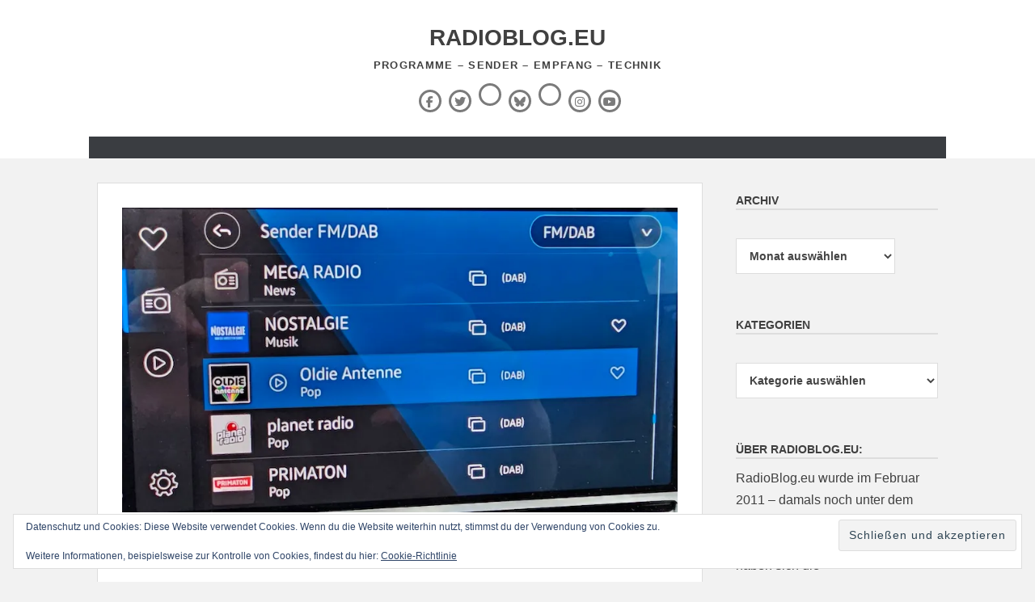

--- FILE ---
content_type: text/html; charset=UTF-8
request_url: https://www.radioblog.eu/2023/07/28/vw-discover-media-update-bringt-ueberraschende-verbesserung/
body_size: 81756
content:
		<!DOCTYPE html>
		<html lang="de">
		
<head>
		<meta charset="UTF-8">
		<meta name="viewport" content="width=device-width, initial-scale=1">
		<link rel="profile" href="https://gmpg.org/xfn/11">
		<meta name='robots' content='index, follow, max-image-preview:large, max-snippet:-1, max-video-preview:-1' />
<!-- Jetpack Site Verification Tags -->
<meta name="google-site-verification" content="1n7PhTldD1-GGkbvet2ttjjd54c0IOeUMfOhKDCM0ZM" />

	<!-- This site is optimized with the Yoast SEO plugin v26.8 - https://yoast.com/product/yoast-seo-wordpress/ -->
	<title>VW Discover Media: Update bringt überraschende Verbesserung - RadioBlog.eu</title>
	<meta name="description" content="Mein VW-Infotainment-System Discover Media hat ein Software-Update erhalten, das sich auch beim Autoradio bemerkbar macht." />
	<link rel="canonical" href="https://www.radioblog.eu/2023/07/28/vw-discover-media-update-bringt-ueberraschende-verbesserung/" />
	<meta property="og:locale" content="de_DE" />
	<meta property="og:type" content="article" />
	<meta property="og:title" content="VW Discover Media: Update bringt überraschende Verbesserung - RadioBlog.eu" />
	<meta property="og:description" content="Mein VW-Infotainment-System Discover Media hat ein Software-Update erhalten, das sich auch beim Autoradio bemerkbar macht." />
	<meta property="og:url" content="https://www.radioblog.eu/2023/07/28/vw-discover-media-update-bringt-ueberraschende-verbesserung/" />
	<meta property="og:site_name" content="RadioBlog.eu" />
	<meta property="article:published_time" content="2023-07-28T06:12:31+00:00" />
	<meta property="og:image" content="https://i0.wp.com/www.radioblog.eu/wp-content/uploads/2023/07/vw-radio-update-logos.jpg?fit=850%2C466&ssl=1" />
	<meta property="og:image:width" content="850" />
	<meta property="og:image:height" content="466" />
	<meta property="og:image:type" content="image/jpeg" />
	<meta name="author" content="markusweidner" />
	<meta name="twitter:card" content="summary_large_image" />
	<meta name="twitter:label1" content="Verfasst von" />
	<meta name="twitter:data1" content="markusweidner" />
	<meta name="twitter:label2" content="Geschätzte Lesezeit" />
	<meta name="twitter:data2" content="3 Minuten" />
	<script type="application/ld+json" class="yoast-schema-graph">{"@context":"https://schema.org","@graph":[{"@type":"Article","@id":"https://www.radioblog.eu/2023/07/28/vw-discover-media-update-bringt-ueberraschende-verbesserung/#article","isPartOf":{"@id":"https://www.radioblog.eu/2023/07/28/vw-discover-media-update-bringt-ueberraschende-verbesserung/"},"author":{"name":"markusweidner","@id":"https://www.radioblog.eu/#/schema/person/cda566427ca5a8e6c1e922952e13e1c7"},"headline":"VW Discover Media: Update bringt überraschende Verbesserung","datePublished":"2023-07-28T06:12:31+00:00","mainEntityOfPage":{"@id":"https://www.radioblog.eu/2023/07/28/vw-discover-media-update-bringt-ueberraschende-verbesserung/"},"wordCount":428,"publisher":{"@id":"https://www.radioblog.eu/#/schema/person/cda566427ca5a8e6c1e922952e13e1c7"},"image":{"@id":"https://www.radioblog.eu/2023/07/28/vw-discover-media-update-bringt-ueberraschende-verbesserung/#primaryimage"},"thumbnailUrl":"https://i0.wp.com/www.radioblog.eu/wp-content/uploads/2023/07/vw-radio-update-logos.jpg?fit=850%2C466&ssl=1","articleSection":["Autoradio","DAB+","Empfang","UKW"],"inLanguage":"de"},{"@type":"WebPage","@id":"https://www.radioblog.eu/2023/07/28/vw-discover-media-update-bringt-ueberraschende-verbesserung/","url":"https://www.radioblog.eu/2023/07/28/vw-discover-media-update-bringt-ueberraschende-verbesserung/","name":"VW Discover Media: Update bringt überraschende Verbesserung - RadioBlog.eu","isPartOf":{"@id":"https://www.radioblog.eu/#website"},"primaryImageOfPage":{"@id":"https://www.radioblog.eu/2023/07/28/vw-discover-media-update-bringt-ueberraschende-verbesserung/#primaryimage"},"image":{"@id":"https://www.radioblog.eu/2023/07/28/vw-discover-media-update-bringt-ueberraschende-verbesserung/#primaryimage"},"thumbnailUrl":"https://i0.wp.com/www.radioblog.eu/wp-content/uploads/2023/07/vw-radio-update-logos.jpg?fit=850%2C466&ssl=1","datePublished":"2023-07-28T06:12:31+00:00","description":"Mein VW-Infotainment-System Discover Media hat ein Software-Update erhalten, das sich auch beim Autoradio bemerkbar macht.","breadcrumb":{"@id":"https://www.radioblog.eu/2023/07/28/vw-discover-media-update-bringt-ueberraschende-verbesserung/#breadcrumb"},"inLanguage":"de","potentialAction":[{"@type":"ReadAction","target":["https://www.radioblog.eu/2023/07/28/vw-discover-media-update-bringt-ueberraschende-verbesserung/"]}]},{"@type":"ImageObject","inLanguage":"de","@id":"https://www.radioblog.eu/2023/07/28/vw-discover-media-update-bringt-ueberraschende-verbesserung/#primaryimage","url":"https://i0.wp.com/www.radioblog.eu/wp-content/uploads/2023/07/vw-radio-update-logos.jpg?fit=850%2C466&ssl=1","contentUrl":"https://i0.wp.com/www.radioblog.eu/wp-content/uploads/2023/07/vw-radio-update-logos.jpg?fit=850%2C466&ssl=1","width":850,"height":466,"caption":"Oldie Antenne mit Senderlogo - Mega Radio jedoch nicht (Foto: RadioBlog.eu)"},{"@type":"BreadcrumbList","@id":"https://www.radioblog.eu/2023/07/28/vw-discover-media-update-bringt-ueberraschende-verbesserung/#breadcrumb","itemListElement":[{"@type":"ListItem","position":1,"name":"Startseite","item":"https://www.radioblog.eu/"},{"@type":"ListItem","position":2,"name":"VW Discover Media: Update bringt überraschende Verbesserung"}]},{"@type":"WebSite","@id":"https://www.radioblog.eu/#website","url":"https://www.radioblog.eu/","name":"SmartPhoneFan.de","description":"Programme - Sender - Empfang - Technik","publisher":{"@id":"https://www.radioblog.eu/#/schema/person/cda566427ca5a8e6c1e922952e13e1c7"},"potentialAction":[{"@type":"SearchAction","target":{"@type":"EntryPoint","urlTemplate":"https://www.radioblog.eu/?s={search_term_string}"},"query-input":{"@type":"PropertyValueSpecification","valueRequired":true,"valueName":"search_term_string"}}],"inLanguage":"de"},{"@type":["Person","Organization"],"@id":"https://www.radioblog.eu/#/schema/person/cda566427ca5a8e6c1e922952e13e1c7","name":"markusweidner","image":{"@type":"ImageObject","inLanguage":"de","@id":"https://www.radioblog.eu/#/schema/person/image/","url":"https://secure.gravatar.com/avatar/ae653728b77060d697ebae063b1dc32813ced93c8601bafc3f27cf4afbe25b10?s=96&d=mm&r=g","contentUrl":"https://secure.gravatar.com/avatar/ae653728b77060d697ebae063b1dc32813ced93c8601bafc3f27cf4afbe25b10?s=96&d=mm&r=g","caption":"markusweidner"},"logo":{"@id":"https://www.radioblog.eu/#/schema/person/image/"},"url":"https://www.radioblog.eu/author/markusweidner/"}]}</script>
	<!-- / Yoast SEO plugin. -->


<link rel='dns-prefetch' href='//secure.gravatar.com' />
<link rel='dns-prefetch' href='//stats.wp.com' />
<link rel='dns-prefetch' href='//v0.wordpress.com' />
<link rel='dns-prefetch' href='//widgets.wp.com' />
<link rel='dns-prefetch' href='//s0.wp.com' />
<link rel='dns-prefetch' href='//0.gravatar.com' />
<link rel='dns-prefetch' href='//1.gravatar.com' />
<link rel='dns-prefetch' href='//2.gravatar.com' />
<link rel='dns-prefetch' href='//jetpack.wordpress.com' />
<link rel='dns-prefetch' href='//public-api.wordpress.com' />
<link rel='preconnect' href='//i0.wp.com' />
<link rel='preconnect' href='//c0.wp.com' />
<link rel="alternate" type="application/rss+xml" title="RadioBlog.eu &raquo; Feed" href="https://www.radioblog.eu/feed/" />
<link rel="alternate" type="application/rss+xml" title="RadioBlog.eu &raquo; Kommentar-Feed" href="https://www.radioblog.eu/comments/feed/" />
<link rel="alternate" title="oEmbed (JSON)" type="application/json+oembed" href="https://www.radioblog.eu/wp-json/oembed/1.0/embed?url=https%3A%2F%2Fwww.radioblog.eu%2F2023%2F07%2F28%2Fvw-discover-media-update-bringt-ueberraschende-verbesserung%2F" />
<link rel="alternate" title="oEmbed (XML)" type="text/xml+oembed" href="https://www.radioblog.eu/wp-json/oembed/1.0/embed?url=https%3A%2F%2Fwww.radioblog.eu%2F2023%2F07%2F28%2Fvw-discover-media-update-bringt-ueberraschende-verbesserung%2F&#038;format=xml" />
<style id='wp-img-auto-sizes-contain-inline-css' type='text/css'>
img:is([sizes=auto i],[sizes^="auto," i]){contain-intrinsic-size:3000px 1500px}
/*# sourceURL=wp-img-auto-sizes-contain-inline-css */
</style>
<link rel='stylesheet' id='jetpack_related-posts-css' href='https://c0.wp.com/p/jetpack/15.4/modules/related-posts/related-posts.css' type='text/css' media='all' />
<style id='wp-emoji-styles-inline-css' type='text/css'>

	img.wp-smiley, img.emoji {
		display: inline !important;
		border: none !important;
		box-shadow: none !important;
		height: 1em !important;
		width: 1em !important;
		margin: 0 0.07em !important;
		vertical-align: -0.1em !important;
		background: none !important;
		padding: 0 !important;
	}
/*# sourceURL=wp-emoji-styles-inline-css */
</style>
<style id='wp-block-library-inline-css' type='text/css'>
:root{--wp-block-synced-color:#7a00df;--wp-block-synced-color--rgb:122,0,223;--wp-bound-block-color:var(--wp-block-synced-color);--wp-editor-canvas-background:#ddd;--wp-admin-theme-color:#007cba;--wp-admin-theme-color--rgb:0,124,186;--wp-admin-theme-color-darker-10:#006ba1;--wp-admin-theme-color-darker-10--rgb:0,107,160.5;--wp-admin-theme-color-darker-20:#005a87;--wp-admin-theme-color-darker-20--rgb:0,90,135;--wp-admin-border-width-focus:2px}@media (min-resolution:192dpi){:root{--wp-admin-border-width-focus:1.5px}}.wp-element-button{cursor:pointer}:root .has-very-light-gray-background-color{background-color:#eee}:root .has-very-dark-gray-background-color{background-color:#313131}:root .has-very-light-gray-color{color:#eee}:root .has-very-dark-gray-color{color:#313131}:root .has-vivid-green-cyan-to-vivid-cyan-blue-gradient-background{background:linear-gradient(135deg,#00d084,#0693e3)}:root .has-purple-crush-gradient-background{background:linear-gradient(135deg,#34e2e4,#4721fb 50%,#ab1dfe)}:root .has-hazy-dawn-gradient-background{background:linear-gradient(135deg,#faaca8,#dad0ec)}:root .has-subdued-olive-gradient-background{background:linear-gradient(135deg,#fafae1,#67a671)}:root .has-atomic-cream-gradient-background{background:linear-gradient(135deg,#fdd79a,#004a59)}:root .has-nightshade-gradient-background{background:linear-gradient(135deg,#330968,#31cdcf)}:root .has-midnight-gradient-background{background:linear-gradient(135deg,#020381,#2874fc)}:root{--wp--preset--font-size--normal:16px;--wp--preset--font-size--huge:42px}.has-regular-font-size{font-size:1em}.has-larger-font-size{font-size:2.625em}.has-normal-font-size{font-size:var(--wp--preset--font-size--normal)}.has-huge-font-size{font-size:var(--wp--preset--font-size--huge)}.has-text-align-center{text-align:center}.has-text-align-left{text-align:left}.has-text-align-right{text-align:right}.has-fit-text{white-space:nowrap!important}#end-resizable-editor-section{display:none}.aligncenter{clear:both}.items-justified-left{justify-content:flex-start}.items-justified-center{justify-content:center}.items-justified-right{justify-content:flex-end}.items-justified-space-between{justify-content:space-between}.screen-reader-text{border:0;clip-path:inset(50%);height:1px;margin:-1px;overflow:hidden;padding:0;position:absolute;width:1px;word-wrap:normal!important}.screen-reader-text:focus{background-color:#ddd;clip-path:none;color:#444;display:block;font-size:1em;height:auto;left:5px;line-height:normal;padding:15px 23px 14px;text-decoration:none;top:5px;width:auto;z-index:100000}html :where(.has-border-color){border-style:solid}html :where([style*=border-top-color]){border-top-style:solid}html :where([style*=border-right-color]){border-right-style:solid}html :where([style*=border-bottom-color]){border-bottom-style:solid}html :where([style*=border-left-color]){border-left-style:solid}html :where([style*=border-width]){border-style:solid}html :where([style*=border-top-width]){border-top-style:solid}html :where([style*=border-right-width]){border-right-style:solid}html :where([style*=border-bottom-width]){border-bottom-style:solid}html :where([style*=border-left-width]){border-left-style:solid}html :where(img[class*=wp-image-]){height:auto;max-width:100%}:where(figure){margin:0 0 1em}html :where(.is-position-sticky){--wp-admin--admin-bar--position-offset:var(--wp-admin--admin-bar--height,0px)}@media screen and (max-width:600px){html :where(.is-position-sticky){--wp-admin--admin-bar--position-offset:0px}}

/*# sourceURL=wp-block-library-inline-css */
</style><style id='global-styles-inline-css' type='text/css'>
:root{--wp--preset--aspect-ratio--square: 1;--wp--preset--aspect-ratio--4-3: 4/3;--wp--preset--aspect-ratio--3-4: 3/4;--wp--preset--aspect-ratio--3-2: 3/2;--wp--preset--aspect-ratio--2-3: 2/3;--wp--preset--aspect-ratio--16-9: 16/9;--wp--preset--aspect-ratio--9-16: 9/16;--wp--preset--color--black: #111111;--wp--preset--color--cyan-bluish-gray: #abb8c3;--wp--preset--color--white: #ffffff;--wp--preset--color--pale-pink: #f78da7;--wp--preset--color--vivid-red: #cf2e2e;--wp--preset--color--luminous-vivid-orange: #ff6900;--wp--preset--color--luminous-vivid-amber: #fcb900;--wp--preset--color--light-green-cyan: #7bdcb5;--wp--preset--color--vivid-green-cyan: #00d084;--wp--preset--color--pale-cyan-blue: #8ed1fc;--wp--preset--color--vivid-cyan-blue: #0693e3;--wp--preset--color--vivid-purple: #9b51e0;--wp--preset--color--gray: #f4f4f4;--wp--preset--color--yellow: #e5ae4a;--wp--preset--color--blue: #1b8be0;--wp--preset--color--pink: #f2157d;--wp--preset--gradient--vivid-cyan-blue-to-vivid-purple: linear-gradient(135deg,rgb(6,147,227) 0%,rgb(155,81,224) 100%);--wp--preset--gradient--light-green-cyan-to-vivid-green-cyan: linear-gradient(135deg,rgb(122,220,180) 0%,rgb(0,208,130) 100%);--wp--preset--gradient--luminous-vivid-amber-to-luminous-vivid-orange: linear-gradient(135deg,rgb(252,185,0) 0%,rgb(255,105,0) 100%);--wp--preset--gradient--luminous-vivid-orange-to-vivid-red: linear-gradient(135deg,rgb(255,105,0) 0%,rgb(207,46,46) 100%);--wp--preset--gradient--very-light-gray-to-cyan-bluish-gray: linear-gradient(135deg,rgb(238,238,238) 0%,rgb(169,184,195) 100%);--wp--preset--gradient--cool-to-warm-spectrum: linear-gradient(135deg,rgb(74,234,220) 0%,rgb(151,120,209) 20%,rgb(207,42,186) 40%,rgb(238,44,130) 60%,rgb(251,105,98) 80%,rgb(254,248,76) 100%);--wp--preset--gradient--blush-light-purple: linear-gradient(135deg,rgb(255,206,236) 0%,rgb(152,150,240) 100%);--wp--preset--gradient--blush-bordeaux: linear-gradient(135deg,rgb(254,205,165) 0%,rgb(254,45,45) 50%,rgb(107,0,62) 100%);--wp--preset--gradient--luminous-dusk: linear-gradient(135deg,rgb(255,203,112) 0%,rgb(199,81,192) 50%,rgb(65,88,208) 100%);--wp--preset--gradient--pale-ocean: linear-gradient(135deg,rgb(255,245,203) 0%,rgb(182,227,212) 50%,rgb(51,167,181) 100%);--wp--preset--gradient--electric-grass: linear-gradient(135deg,rgb(202,248,128) 0%,rgb(113,206,126) 100%);--wp--preset--gradient--midnight: linear-gradient(135deg,rgb(2,3,129) 0%,rgb(40,116,252) 100%);--wp--preset--font-size--small: 13px;--wp--preset--font-size--medium: 20px;--wp--preset--font-size--large: 42px;--wp--preset--font-size--x-large: 42px;--wp--preset--font-size--normal: 16px;--wp--preset--font-size--huge: 56px;--wp--preset--spacing--20: 0.44rem;--wp--preset--spacing--30: 0.67rem;--wp--preset--spacing--40: 1rem;--wp--preset--spacing--50: 1.5rem;--wp--preset--spacing--60: 2.25rem;--wp--preset--spacing--70: 3.38rem;--wp--preset--spacing--80: 5.06rem;--wp--preset--shadow--natural: 6px 6px 9px rgba(0, 0, 0, 0.2);--wp--preset--shadow--deep: 12px 12px 50px rgba(0, 0, 0, 0.4);--wp--preset--shadow--sharp: 6px 6px 0px rgba(0, 0, 0, 0.2);--wp--preset--shadow--outlined: 6px 6px 0px -3px rgb(255, 255, 255), 6px 6px rgb(0, 0, 0);--wp--preset--shadow--crisp: 6px 6px 0px rgb(0, 0, 0);}:where(.is-layout-flex){gap: 0.5em;}:where(.is-layout-grid){gap: 0.5em;}body .is-layout-flex{display: flex;}.is-layout-flex{flex-wrap: wrap;align-items: center;}.is-layout-flex > :is(*, div){margin: 0;}body .is-layout-grid{display: grid;}.is-layout-grid > :is(*, div){margin: 0;}:where(.wp-block-columns.is-layout-flex){gap: 2em;}:where(.wp-block-columns.is-layout-grid){gap: 2em;}:where(.wp-block-post-template.is-layout-flex){gap: 1.25em;}:where(.wp-block-post-template.is-layout-grid){gap: 1.25em;}.has-black-color{color: var(--wp--preset--color--black) !important;}.has-cyan-bluish-gray-color{color: var(--wp--preset--color--cyan-bluish-gray) !important;}.has-white-color{color: var(--wp--preset--color--white) !important;}.has-pale-pink-color{color: var(--wp--preset--color--pale-pink) !important;}.has-vivid-red-color{color: var(--wp--preset--color--vivid-red) !important;}.has-luminous-vivid-orange-color{color: var(--wp--preset--color--luminous-vivid-orange) !important;}.has-luminous-vivid-amber-color{color: var(--wp--preset--color--luminous-vivid-amber) !important;}.has-light-green-cyan-color{color: var(--wp--preset--color--light-green-cyan) !important;}.has-vivid-green-cyan-color{color: var(--wp--preset--color--vivid-green-cyan) !important;}.has-pale-cyan-blue-color{color: var(--wp--preset--color--pale-cyan-blue) !important;}.has-vivid-cyan-blue-color{color: var(--wp--preset--color--vivid-cyan-blue) !important;}.has-vivid-purple-color{color: var(--wp--preset--color--vivid-purple) !important;}.has-black-background-color{background-color: var(--wp--preset--color--black) !important;}.has-cyan-bluish-gray-background-color{background-color: var(--wp--preset--color--cyan-bluish-gray) !important;}.has-white-background-color{background-color: var(--wp--preset--color--white) !important;}.has-pale-pink-background-color{background-color: var(--wp--preset--color--pale-pink) !important;}.has-vivid-red-background-color{background-color: var(--wp--preset--color--vivid-red) !important;}.has-luminous-vivid-orange-background-color{background-color: var(--wp--preset--color--luminous-vivid-orange) !important;}.has-luminous-vivid-amber-background-color{background-color: var(--wp--preset--color--luminous-vivid-amber) !important;}.has-light-green-cyan-background-color{background-color: var(--wp--preset--color--light-green-cyan) !important;}.has-vivid-green-cyan-background-color{background-color: var(--wp--preset--color--vivid-green-cyan) !important;}.has-pale-cyan-blue-background-color{background-color: var(--wp--preset--color--pale-cyan-blue) !important;}.has-vivid-cyan-blue-background-color{background-color: var(--wp--preset--color--vivid-cyan-blue) !important;}.has-vivid-purple-background-color{background-color: var(--wp--preset--color--vivid-purple) !important;}.has-black-border-color{border-color: var(--wp--preset--color--black) !important;}.has-cyan-bluish-gray-border-color{border-color: var(--wp--preset--color--cyan-bluish-gray) !important;}.has-white-border-color{border-color: var(--wp--preset--color--white) !important;}.has-pale-pink-border-color{border-color: var(--wp--preset--color--pale-pink) !important;}.has-vivid-red-border-color{border-color: var(--wp--preset--color--vivid-red) !important;}.has-luminous-vivid-orange-border-color{border-color: var(--wp--preset--color--luminous-vivid-orange) !important;}.has-luminous-vivid-amber-border-color{border-color: var(--wp--preset--color--luminous-vivid-amber) !important;}.has-light-green-cyan-border-color{border-color: var(--wp--preset--color--light-green-cyan) !important;}.has-vivid-green-cyan-border-color{border-color: var(--wp--preset--color--vivid-green-cyan) !important;}.has-pale-cyan-blue-border-color{border-color: var(--wp--preset--color--pale-cyan-blue) !important;}.has-vivid-cyan-blue-border-color{border-color: var(--wp--preset--color--vivid-cyan-blue) !important;}.has-vivid-purple-border-color{border-color: var(--wp--preset--color--vivid-purple) !important;}.has-vivid-cyan-blue-to-vivid-purple-gradient-background{background: var(--wp--preset--gradient--vivid-cyan-blue-to-vivid-purple) !important;}.has-light-green-cyan-to-vivid-green-cyan-gradient-background{background: var(--wp--preset--gradient--light-green-cyan-to-vivid-green-cyan) !important;}.has-luminous-vivid-amber-to-luminous-vivid-orange-gradient-background{background: var(--wp--preset--gradient--luminous-vivid-amber-to-luminous-vivid-orange) !important;}.has-luminous-vivid-orange-to-vivid-red-gradient-background{background: var(--wp--preset--gradient--luminous-vivid-orange-to-vivid-red) !important;}.has-very-light-gray-to-cyan-bluish-gray-gradient-background{background: var(--wp--preset--gradient--very-light-gray-to-cyan-bluish-gray) !important;}.has-cool-to-warm-spectrum-gradient-background{background: var(--wp--preset--gradient--cool-to-warm-spectrum) !important;}.has-blush-light-purple-gradient-background{background: var(--wp--preset--gradient--blush-light-purple) !important;}.has-blush-bordeaux-gradient-background{background: var(--wp--preset--gradient--blush-bordeaux) !important;}.has-luminous-dusk-gradient-background{background: var(--wp--preset--gradient--luminous-dusk) !important;}.has-pale-ocean-gradient-background{background: var(--wp--preset--gradient--pale-ocean) !important;}.has-electric-grass-gradient-background{background: var(--wp--preset--gradient--electric-grass) !important;}.has-midnight-gradient-background{background: var(--wp--preset--gradient--midnight) !important;}.has-small-font-size{font-size: var(--wp--preset--font-size--small) !important;}.has-medium-font-size{font-size: var(--wp--preset--font-size--medium) !important;}.has-large-font-size{font-size: var(--wp--preset--font-size--large) !important;}.has-x-large-font-size{font-size: var(--wp--preset--font-size--x-large) !important;}
/*# sourceURL=global-styles-inline-css */
</style>

<style id='classic-theme-styles-inline-css' type='text/css'>
/*! This file is auto-generated */
.wp-block-button__link{color:#fff;background-color:#32373c;border-radius:9999px;box-shadow:none;text-decoration:none;padding:calc(.667em + 2px) calc(1.333em + 2px);font-size:1.125em}.wp-block-file__button{background:#32373c;color:#fff;text-decoration:none}
/*# sourceURL=/wp-includes/css/classic-themes.min.css */
</style>
<link rel='stylesheet' id='chicago-style-css' href='https://www.radioblog.eu/wp-content/themes/chicago/style.css?ver=20251214-93719' type='text/css' media='all' />
<link rel='stylesheet' id='chicago-block-style-css' href='https://www.radioblog.eu/wp-content/themes/chicago/css/blocks.css?ver=1765705039' type='text/css' media='all' />
<link rel='stylesheet' id='font-awesome-css' href='https://www.radioblog.eu/wp-content/themes/chicago/css/font-awesome/css/all.min.css?ver=6.7.2' type='text/css' media='all' />
<link rel='stylesheet' id='chicago-light-css' href='https://www.radioblog.eu/wp-content/themes/chicago/css/colors/light.css' type='text/css' media='all' />
<link rel='stylesheet' id='jetpack_likes-css' href='https://c0.wp.com/p/jetpack/15.4/modules/likes/style.css' type='text/css' media='all' />
<link rel='stylesheet' id='__EPYT__style-css' href='https://www.radioblog.eu/wp-content/plugins/youtube-embed-plus/styles/ytprefs.min.css?ver=14.2.4' type='text/css' media='all' />
<style id='__EPYT__style-inline-css' type='text/css'>

                .epyt-gallery-thumb {
                        width: 33.333%;
                }
                
/*# sourceURL=__EPYT__style-inline-css */
</style>
<link rel='stylesheet' id='sharedaddy-css' href='https://c0.wp.com/p/jetpack/15.4/modules/sharedaddy/sharing.css' type='text/css' media='all' />
<link rel='stylesheet' id='social-logos-css' href='https://c0.wp.com/p/jetpack/15.4/_inc/social-logos/social-logos.min.css' type='text/css' media='all' />
<script type="text/javascript" id="jetpack_related-posts-js-extra">
/* <![CDATA[ */
var related_posts_js_options = {"post_heading":"h4"};
//# sourceURL=jetpack_related-posts-js-extra
/* ]]> */
</script>
<script type="text/javascript" src="https://c0.wp.com/p/jetpack/15.4/_inc/build/related-posts/related-posts.min.js" id="jetpack_related-posts-js"></script>
<script type="text/javascript" src="https://c0.wp.com/c/6.9/wp-includes/js/jquery/jquery.min.js" id="jquery-core-js"></script>
<script type="text/javascript" src="https://c0.wp.com/c/6.9/wp-includes/js/jquery/jquery-migrate.min.js" id="jquery-migrate-js"></script>
<script type="text/javascript" id="__ytprefs__-js-extra">
/* <![CDATA[ */
var _EPYT_ = {"ajaxurl":"https://www.radioblog.eu/wp-admin/admin-ajax.php","security":"d88f713378","gallery_scrolloffset":"20","eppathtoscripts":"https://www.radioblog.eu/wp-content/plugins/youtube-embed-plus/scripts/","eppath":"https://www.radioblog.eu/wp-content/plugins/youtube-embed-plus/","epresponsiveselector":"[\"iframe.__youtube_prefs__\",\"iframe[src*='youtube.com']\",\"iframe[src*='youtube-nocookie.com']\",\"iframe[data-ep-src*='youtube.com']\",\"iframe[data-ep-src*='youtube-nocookie.com']\",\"iframe[data-ep-gallerysrc*='youtube.com']\"]","epdovol":"1","version":"14.2.4","evselector":"iframe.__youtube_prefs__[src], iframe[src*=\"youtube.com/embed/\"], iframe[src*=\"youtube-nocookie.com/embed/\"]","ajax_compat":"","maxres_facade":"eager","ytapi_load":"light","pause_others":"","stopMobileBuffer":"1","facade_mode":"","not_live_on_channel":""};
//# sourceURL=__ytprefs__-js-extra
/* ]]> */
</script>
<script type="text/javascript" src="https://www.radioblog.eu/wp-content/plugins/youtube-embed-plus/scripts/ytprefs.min.js?ver=14.2.4" id="__ytprefs__-js"></script>
<link rel="https://api.w.org/" href="https://www.radioblog.eu/wp-json/" /><link rel="alternate" title="JSON" type="application/json" href="https://www.radioblog.eu/wp-json/wp/v2/posts/30817" /><link rel="EditURI" type="application/rsd+xml" title="RSD" href="https://www.radioblog.eu/xmlrpc.php?rsd" />
<meta name="generator" content="WordPress 6.9" />
<link rel='shortlink' href='https://wp.me/p9rjDR-813' />
	<style>img#wpstats{display:none}</style>
			<style type="text/css">
			.site-title a,
		.site-description {
			color: #404040;
		}
		</style>
	<style type="text/css" id="custom-background-css">
body.custom-background { background-color: #f2f2f2; }
</style>
			<style type="text/css" id="wp-custom-css">
			.main-navigation ul {
    padding: 0px; 
    text-align: center;
    text-transform: uppercase;
}

    .menu-toggle,
    .main-navigation.toggled ul,
    .main-navigation.toggled .nav-menu {
        display: none;
        margin: 0 auto;
    }

.ccfic {
    margin: 0;
    font-size: 9px;
    font-size: 0.6875rem;
    color: #777;
}		</style>
		<link rel='stylesheet' id='eu-cookie-law-style-css' href='https://c0.wp.com/p/jetpack/15.4/modules/widgets/eu-cookie-law/style.css' type='text/css' media='all' />
</head>

<body data-rsssl=1 class="wp-singular post-template-default single single-post postid-30817 single-format-standard custom-background wp-embed-responsive wp-theme-chicago no-header-image two-columns content-left excerpt-image-left">


			<div id="page" class="hfeed site">
		<a class="skip-link screen-reader-text" href="#content">Zum Inhalt springen</a>
		
		<header id="masthead" class="site-header" role="banner">
				<div class="site-banner">
	    	<div class="wrapper">
				<div class="site-branding">
					<p class="site-title"><a href="https://www.radioblog.eu/" rel="home">RadioBlog.eu</a></p>
					<p class="site-description">Programme &#8211; Sender &#8211; Empfang &#8211; Technik</p>
				</div><!-- .site-branding -->
					</div><!-- .wrapper -->
		</div><!-- .site-banner -->
		            <div class="social-menu">
		        <div class="wrapper"><ul id="menu-social-media" class="menu"><li id="menu-item-9784" class="menu-item menu-item-type-custom menu-item-object-custom menu-item-9784"><a href="https://www.facebook.com/radioblog.eu"><span class="screen-reader-text">Facebook</span></a></li>
<li id="menu-item-9785" class="menu-item menu-item-type-custom menu-item-object-custom menu-item-9785"><a href="https://twitter.com/radioblog_eu"><span class="screen-reader-text">X (Twitter)</span></a></li>
<li id="menu-item-37171" class="menu-item menu-item-type-custom menu-item-object-custom menu-item-37171"><a href="https://www.threads.net/@radioblog.eu"><span class="screen-reader-text">Threads</span></a></li>
<li id="menu-item-37167" class="menu-item menu-item-type-custom menu-item-object-custom menu-item-37167"><a href="https://bsky.app/profile/radioblog-eu.bsky.social"><span class="screen-reader-text">BlueSky</span></a></li>
<li id="menu-item-9801" class="menu-item menu-item-type-custom menu-item-object-custom menu-item-9801"><a href="https://www.radioblog.eu/feed/"><span class="screen-reader-text">RSS-Feed</span></a></li>
<li id="menu-item-25172" class="menu-item menu-item-type-custom menu-item-object-custom menu-item-25172"><a href="https://www.instagram.com/radioblog.eu/"><span class="screen-reader-text">Instagram</span></a></li>
<li id="menu-item-25198" class="menu-item menu-item-type-custom menu-item-object-custom menu-item-25198"><a href="https://www.youtube.com/@RadioBlog"><span class="screen-reader-text">YouTube</span></a></li>
</ul></div>            </div><!-- .social-menu -->
            	<nav id="site-navigation" class="main-navigation nav-primary" role="navigation">
    		<div class="wrapper">
	    		<button class="menu-toggle" aria-controls="primary-menu" aria-expanded="false">Menü</button>
	           	<a class="screen-reader-text skip-link" href="#content">Zum Inhalt springen</a>

	           	<ul id="primary-menu" class="menu chicago-nav-menu"><li id="menu-item-9789" class="menu-item menu-item-type-custom menu-item-object-custom menu-item-9789"><a href="http://www.smartphonefan.de/"></a></li>
</ul>          	</div><!-- .wrapper -->
        </nav><!-- #site-navigation -->
	    		</header><!-- #masthead -->
		<!-- Disable Header Image -->		<div id="content" class="site-content">
	
	<div id="primary" class="content-area">
		
		
		<main id="main" class="site-main" role="main">

		
			
			<div class="entry-thumbnail slider">
                <img width="850" height="466" src="https://i0.wp.com/www.radioblog.eu/wp-content/uploads/2023/07/vw-radio-update-logos.jpg?fit=850%2C466&amp;ssl=1" class="attachment-full size-full wp-post-image" alt="Oldie Antenne mit Senderlogo - Mega Radio jedoch nicht (Foto: RadioBlog.eu)" decoding="async" srcset="https://i0.wp.com/www.radioblog.eu/wp-content/uploads/2023/07/vw-radio-update-logos.jpg?w=850&amp;ssl=1 850w, https://i0.wp.com/www.radioblog.eu/wp-content/uploads/2023/07/vw-radio-update-logos.jpg?resize=300%2C164&amp;ssl=1 300w, https://i0.wp.com/www.radioblog.eu/wp-content/uploads/2023/07/vw-radio-update-logos.jpg?resize=768%2C421&amp;ssl=1 768w, https://i0.wp.com/www.radioblog.eu/wp-content/uploads/2023/07/vw-radio-update-logos.jpg?resize=274%2C150&amp;ssl=1 274w" sizes="(max-width: 850px) 100vw, 850px" data-attachment-id="30818" data-permalink="https://www.radioblog.eu/2023/07/28/vw-discover-media-update-bringt-ueberraschende-verbesserung/vw-radio-update-logos/" data-orig-file="https://i0.wp.com/www.radioblog.eu/wp-content/uploads/2023/07/vw-radio-update-logos.jpg?fit=850%2C466&amp;ssl=1" data-orig-size="850,466" data-comments-opened="0" data-image-meta="{&quot;aperture&quot;:&quot;2.2&quot;,&quot;credit&quot;:&quot;&quot;,&quot;camera&quot;:&quot;Galaxy S23 Ultra&quot;,&quot;caption&quot;:&quot;&quot;,&quot;created_timestamp&quot;:&quot;1689788891&quot;,&quot;copyright&quot;:&quot;&quot;,&quot;focal_length&quot;:&quot;2.2&quot;,&quot;iso&quot;:&quot;50&quot;,&quot;shutter_speed&quot;:&quot;0.0084745762711864&quot;,&quot;title&quot;:&quot;&quot;,&quot;orientation&quot;:&quot;1&quot;}" data-image-title="Oldie Antenne mit Senderlogo &amp;#8211; Mega Radio jedoch nicht (Foto: RadioBlog.eu)" data-image-description="&lt;p&gt;Oldie Antenne mit Senderlogo &amp;#8211; Mega Radio jedoch nicht (Foto: RadioBlog.eu)&lt;/p&gt;
" data-image-caption="&lt;p&gt;Oldie Antenne mit Senderlogo &amp;#8211; Mega Radio jedoch nicht (Foto: RadioBlog.eu)&lt;/p&gt;
" data-medium-file="https://i0.wp.com/www.radioblog.eu/wp-content/uploads/2023/07/vw-radio-update-logos.jpg?fit=300%2C164&amp;ssl=1" data-large-file="https://i0.wp.com/www.radioblog.eu/wp-content/uploads/2023/07/vw-radio-update-logos.jpg?fit=690%2C378&amp;ssl=1" /><div class="ccfic"><span class="ccfic-text">Oldie Antenne mit Senderlogo - Mega Radio jedoch nicht (Foto: RadioBlog.eu)</span></div>	        </div><!-- .entry-thumbnail -->
	   	
<article id="post-30817" class="post-30817 post type-post status-publish format-standard has-post-thumbnail hentry category-autoradio category-dab category-empfang category-ukw">
	<header class="entry-header">
		<div class="entry-meta">
			<span class="posted-on"><a href="https://www.radioblog.eu/2023/07/28/vw-discover-media-update-bringt-ueberraschende-verbesserung/" rel="bookmark"><time class="entry-date published" datetime="2023-07-28T08:12:31+02:00">28. Juli 2023</time><time class="updated" datetime="2023-07-25T08:22:04+02:00">25. Juli 2023</time></a></span><span class="byline"> <span class="author vcard"><a class="url fn n" href="https://www.radioblog.eu/author/markusweidner/">markusweidner</a></span></span>		</div><!-- .entry-meta -->
        
		<h1 class="entry-title">VW Discover Media: Update bringt überraschende Verbesserung</h1>	</header><!-- .entry-header -->

	<div class="entry-content">
		<p>Vergangene Woche stand bei meinem <a href="https://www.radioblog.eu/2022/12/06/vw-golf-gte-mit-discover-media-endlich-wieder-guter-dab-empfang-im-auto/">VW Golf GTE</a> der erste Ölwechsel an. Die Werkstatt führte ein Software-Update für das Discover Media Infotainmentsystem durch, da ich einen Fehler bemängelte, der die Navigation betrifft. Überrascht war ich, dass dennoch keine Daten und Einstellungen verlorengegangen sind.</p>
<p>Noch mehr überrascht war ich, dass mit der Aktualisierung auch die Senderlogos des Autoradios auf einen neueren Stand gebracht wurden. Für eine Reihe von Programmen, bei denen zuvor kein oder ein veraltetes Logo angezeigt wurde, ist jetzt das aktuelle Senderlogo verfügbar. Ganz konsequent wurde das Logo-Update aber nicht vorgenommen.</p>
<p><strong>Logos oder Logo-Updates haben folgende Programme bekommen:</strong></p>
<ul>
<li>Absolut Germany</li>
<li>Aida Radio</li>
<li>Beats Radio</li>
<li>Brillux Radio</li>
<li>lulu.fm</li>
<li>Oldie Antenne</li>
<li>Radio Unerhört Marburg</li>
</ul>
<p>Die Logos fehlen aber bei den Regionalfenstern des Hessischen Rundfunks und von Hit Radio FFH mit Ausnahme von hr4 für Mittel- und Nordhessen. Auch die bundesweite Version der Rock Antenne hat nach wie vor kein Logo. Das gleiche gilt für 90s90s Radio, ERF Jess, Freies Radio Kassel und Mega Radio.</p>
<p>Die Änderungen bei den Übertragungsparametern von hr und FFH sowie die geänderte Kennung von 90s90s gibt es erst seit wenigen Wochen bzw. Monaten. Da ist es verständlich, dass die Logos im Autoradio noch nicht erscheinen.</p>
<p>Warum die bundesweite Version der Rock Antenne, Freies Radio Kassel oder auch Mega Radio kein Logo haben, wissen wohl nur die Programmierer von VW. Diese Programme senden seit langer Zeit mit unveränderten Parametern über DAB+, sodass es leicht möglich gewesen wäre, die Logos einzupflegen.</p>
<h3>Diesen Fehler hat VW nicht behoben</h3>
<p>Ein Problem, das ich bei meinem VW-Autoradio von Anfang an festgestellt hatte, besteht leider weiterhin: Beim Empfang von Bayern 1 geht die vorausgewählte Regionalversion häufig verloren, wenn das DAB+-Signal kurzzeitig so schwach ist, dass das Radio auf UKW um- und anschließend auf DAB+ zurückschaltet.</p>
<p>Beispiel: Ich höre Bayern 1 Mainfranken über DAB+. Bei kurzzeitig schlechtem DAB+-Empfang schaltet das Radio auf UKW um (oft sogar unhörbar). Dort wird die regionale Kennung aber nur ausgestrahlt, wenn wirklich ein regionales Fensterprogramm läuft. Beim späteren Zurückschalten auf Digitalempfang lande ich oft auf Bayern 1 Franken oder Niederbayern/Oberpfalz anstelle des mainfränkischen Regionalfensters.</p>
<p>Die Funktion &#8222;bei schlechtem Empfang Wechsel zu ähnlichem Sender&#8220; ist freilich deaktiviert. Ansonsten wäre der Effekt zu erklären. Ob der Fehler auch bei anderen Radioprogrammen auftritt, ist mir nicht bekannt. Bei meinem <a href="https://www.radioblog.eu/2017/11/05/autowechsel-vom-audi-a3-zum-skoda-octavia/">früheren Skoda-Autoradio</a> gab es diesen Fehler nicht. Dafür wurden über Jahre keine Senderlogos aktualisiert.</p>
<div class="sharedaddy sd-sharing-enabled"><div class="robots-nocontent sd-block sd-social sd-social-icon sd-sharing"><h3 class="sd-title">Teilen mit:</h3><div class="sd-content"><ul><li class="share-facebook"><a rel="nofollow noopener noreferrer"
				data-shared="sharing-facebook-30817"
				class="share-facebook sd-button share-icon no-text"
				href="https://www.radioblog.eu/2023/07/28/vw-discover-media-update-bringt-ueberraschende-verbesserung/?share=facebook"
				target="_blank"
				aria-labelledby="sharing-facebook-30817"
				>
				<span id="sharing-facebook-30817" hidden>Klick, um auf Facebook zu teilen (Wird in neuem Fenster geöffnet)</span>
				<span>Facebook</span>
			</a></li><li class="share-twitter"><a rel="nofollow noopener noreferrer"
				data-shared="sharing-twitter-30817"
				class="share-twitter sd-button share-icon no-text"
				href="https://www.radioblog.eu/2023/07/28/vw-discover-media-update-bringt-ueberraschende-verbesserung/?share=twitter"
				target="_blank"
				aria-labelledby="sharing-twitter-30817"
				>
				<span id="sharing-twitter-30817" hidden>Klicke, um auf X zu teilen (Wird in neuem Fenster geöffnet)</span>
				<span>X</span>
			</a></li><li class="share-jetpack-whatsapp"><a rel="nofollow noopener noreferrer"
				data-shared="sharing-whatsapp-30817"
				class="share-jetpack-whatsapp sd-button share-icon no-text"
				href="https://www.radioblog.eu/2023/07/28/vw-discover-media-update-bringt-ueberraschende-verbesserung/?share=jetpack-whatsapp"
				target="_blank"
				aria-labelledby="sharing-whatsapp-30817"
				>
				<span id="sharing-whatsapp-30817" hidden>Klicken, um auf WhatsApp zu teilen (Wird in neuem Fenster geöffnet)</span>
				<span>WhatsApp</span>
			</a></li><li class="share-telegram"><a rel="nofollow noopener noreferrer"
				data-shared="sharing-telegram-30817"
				class="share-telegram sd-button share-icon no-text"
				href="https://www.radioblog.eu/2023/07/28/vw-discover-media-update-bringt-ueberraschende-verbesserung/?share=telegram"
				target="_blank"
				aria-labelledby="sharing-telegram-30817"
				>
				<span id="sharing-telegram-30817" hidden>Klicken, um auf Telegram zu teilen (Wird in neuem Fenster geöffnet)</span>
				<span>Telegram</span>
			</a></li><li class="share-linkedin"><a rel="nofollow noopener noreferrer"
				data-shared="sharing-linkedin-30817"
				class="share-linkedin sd-button share-icon no-text"
				href="https://www.radioblog.eu/2023/07/28/vw-discover-media-update-bringt-ueberraschende-verbesserung/?share=linkedin"
				target="_blank"
				aria-labelledby="sharing-linkedin-30817"
				>
				<span id="sharing-linkedin-30817" hidden>Klick, um auf LinkedIn zu teilen (Wird in neuem Fenster geöffnet)</span>
				<span>LinkedIn</span>
			</a></li><li class="share-print"><a rel="nofollow noopener noreferrer"
				data-shared="sharing-print-30817"
				class="share-print sd-button share-icon no-text"
				href="https://www.radioblog.eu/2023/07/28/vw-discover-media-update-bringt-ueberraschende-verbesserung/#print?share=print"
				target="_blank"
				aria-labelledby="sharing-print-30817"
				>
				<span id="sharing-print-30817" hidden>Klicken zum Ausdrucken (Wird in neuem Fenster geöffnet)</span>
				<span>Drucken</span>
			</a></li><li class="share-end"></li></ul></div></div></div><div class='sharedaddy sd-block sd-like jetpack-likes-widget-wrapper jetpack-likes-widget-unloaded' id='like-post-wrapper-139497387-30817-6971f178045e4' data-src='https://widgets.wp.com/likes/?ver=15.4#blog_id=139497387&amp;post_id=30817&amp;origin=www.radioblog.eu&amp;obj_id=139497387-30817-6971f178045e4' data-name='like-post-frame-139497387-30817-6971f178045e4' data-title='Liken oder rebloggen'><h3 class="sd-title">Gefällt mir:</h3><div class='likes-widget-placeholder post-likes-widget-placeholder' style='height: 55px;'><span class='button'><span>Gefällt mir</span></span> <span class="loading">Wird geladen …</span></div><span class='sd-text-color'></span><a class='sd-link-color'></a></div>
<div id='jp-relatedposts' class='jp-relatedposts' >
	
</div>			</div><!-- .entry-content -->

	<footer class="entry-footer">
		<span class="cat-links"><a href="https://www.radioblog.eu/category/empfang/autoradio/" rel="category tag">Autoradio</a>, <a href="https://www.radioblog.eu/category/verbreitung/dab/" rel="category tag">DAB+</a>, <a href="https://www.radioblog.eu/category/empfang/" rel="category tag">Empfang</a>, <a href="https://www.radioblog.eu/category/verbreitung/ukw/" rel="category tag">UKW</a></span>	</footer><!-- .entry-footer -->
</article><!-- #post-## -->
				<nav class="navigation post-navigation" role="navigation">
		<h2 class="screen-reader-text">Beitragsnavigation</h2>
		<div class="nav-links">
			<div class="nav-previous"><a href="https://www.radioblog.eu/2023/07/27/kurz-notiert-radiotest-bbc-seacoast-oldies-siriusxm-mehr/" rel="prev">Kurz notiert: Radiotest, BBC, Seacoast Oldies, SiriusXM &#038; mehr</a></div><div class="nav-next"><a href="https://www.radioblog.eu/2023/07/28/bericht-radiopirat-laesst-sich-durch-45-000-euro-strafe-nicht-abschrecken/" rel="next">Bericht: Radiopirat lässt sich durch 45.000 Euro Strafe nicht abschrecken</a></div>		</div><!-- .nav-links -->
	</nav><!-- .navigation -->
	
			
		
		</main><!-- #main -->
	</div><!-- #primary -->


		<aside id="secondary" class="sidebar sidebar-primary widget-area" role="complementary">
			<section id="archives-2" class="widget widget_archive"><h3 class="widget-title">Archiv</h3>		<label class="screen-reader-text" for="archives-dropdown-2">Archiv</label>
		<select id="archives-dropdown-2" name="archive-dropdown">
			
			<option value="">Monat auswählen</option>
				<option value='https://www.radioblog.eu/2026/01/'> Januar 2026 &nbsp;(116)</option>
	<option value='https://www.radioblog.eu/2025/12/'> Dezember 2025 &nbsp;(153)</option>
	<option value='https://www.radioblog.eu/2025/11/'> November 2025 &nbsp;(137)</option>
	<option value='https://www.radioblog.eu/2025/10/'> Oktober 2025 &nbsp;(113)</option>
	<option value='https://www.radioblog.eu/2025/09/'> September 2025 &nbsp;(124)</option>
	<option value='https://www.radioblog.eu/2025/08/'> August 2025 &nbsp;(131)</option>
	<option value='https://www.radioblog.eu/2025/07/'> Juli 2025 &nbsp;(150)</option>
	<option value='https://www.radioblog.eu/2025/06/'> Juni 2025 &nbsp;(139)</option>
	<option value='https://www.radioblog.eu/2025/05/'> Mai 2025 &nbsp;(146)</option>
	<option value='https://www.radioblog.eu/2025/04/'> April 2025 &nbsp;(149)</option>
	<option value='https://www.radioblog.eu/2025/03/'> März 2025 &nbsp;(119)</option>
	<option value='https://www.radioblog.eu/2025/02/'> Februar 2025 &nbsp;(51)</option>
	<option value='https://www.radioblog.eu/2025/01/'> Januar 2025 &nbsp;(58)</option>
	<option value='https://www.radioblog.eu/2024/12/'> Dezember 2024 &nbsp;(61)</option>
	<option value='https://www.radioblog.eu/2024/11/'> November 2024 &nbsp;(58)</option>
	<option value='https://www.radioblog.eu/2024/10/'> Oktober 2024 &nbsp;(53)</option>
	<option value='https://www.radioblog.eu/2024/09/'> September 2024 &nbsp;(50)</option>
	<option value='https://www.radioblog.eu/2024/08/'> August 2024 &nbsp;(57)</option>
	<option value='https://www.radioblog.eu/2024/07/'> Juli 2024 &nbsp;(55)</option>
	<option value='https://www.radioblog.eu/2024/06/'> Juni 2024 &nbsp;(58)</option>
	<option value='https://www.radioblog.eu/2024/05/'> Mai 2024 &nbsp;(59)</option>
	<option value='https://www.radioblog.eu/2024/04/'> April 2024 &nbsp;(51)</option>
	<option value='https://www.radioblog.eu/2024/03/'> März 2024 &nbsp;(56)</option>
	<option value='https://www.radioblog.eu/2024/02/'> Februar 2024 &nbsp;(53)</option>
	<option value='https://www.radioblog.eu/2024/01/'> Januar 2024 &nbsp;(56)</option>
	<option value='https://www.radioblog.eu/2023/12/'> Dezember 2023 &nbsp;(42)</option>
	<option value='https://www.radioblog.eu/2023/11/'> November 2023 &nbsp;(31)</option>
	<option value='https://www.radioblog.eu/2023/10/'> Oktober 2023 &nbsp;(61)</option>
	<option value='https://www.radioblog.eu/2023/09/'> September 2023 &nbsp;(70)</option>
	<option value='https://www.radioblog.eu/2023/08/'> August 2023 &nbsp;(69)</option>
	<option value='https://www.radioblog.eu/2023/07/'> Juli 2023 &nbsp;(81)</option>
	<option value='https://www.radioblog.eu/2023/06/'> Juni 2023 &nbsp;(90)</option>
	<option value='https://www.radioblog.eu/2023/05/'> Mai 2023 &nbsp;(95)</option>
	<option value='https://www.radioblog.eu/2023/04/'> April 2023 &nbsp;(71)</option>
	<option value='https://www.radioblog.eu/2023/03/'> März 2023 &nbsp;(70)</option>
	<option value='https://www.radioblog.eu/2023/02/'> Februar 2023 &nbsp;(65)</option>
	<option value='https://www.radioblog.eu/2023/01/'> Januar 2023 &nbsp;(81)</option>
	<option value='https://www.radioblog.eu/2022/12/'> Dezember 2022 &nbsp;(77)</option>
	<option value='https://www.radioblog.eu/2022/11/'> November 2022 &nbsp;(67)</option>
	<option value='https://www.radioblog.eu/2022/10/'> Oktober 2022 &nbsp;(68)</option>
	<option value='https://www.radioblog.eu/2022/09/'> September 2022 &nbsp;(61)</option>
	<option value='https://www.radioblog.eu/2022/08/'> August 2022 &nbsp;(68)</option>
	<option value='https://www.radioblog.eu/2022/07/'> Juli 2022 &nbsp;(73)</option>
	<option value='https://www.radioblog.eu/2022/06/'> Juni 2022 &nbsp;(62)</option>
	<option value='https://www.radioblog.eu/2022/05/'> Mai 2022 &nbsp;(67)</option>
	<option value='https://www.radioblog.eu/2022/04/'> April 2022 &nbsp;(56)</option>
	<option value='https://www.radioblog.eu/2022/03/'> März 2022 &nbsp;(61)</option>
	<option value='https://www.radioblog.eu/2022/02/'> Februar 2022 &nbsp;(56)</option>
	<option value='https://www.radioblog.eu/2022/01/'> Januar 2022 &nbsp;(54)</option>
	<option value='https://www.radioblog.eu/2021/12/'> Dezember 2021 &nbsp;(62)</option>
	<option value='https://www.radioblog.eu/2021/11/'> November 2021 &nbsp;(60)</option>
	<option value='https://www.radioblog.eu/2021/10/'> Oktober 2021 &nbsp;(72)</option>
	<option value='https://www.radioblog.eu/2021/09/'> September 2021 &nbsp;(63)</option>
	<option value='https://www.radioblog.eu/2021/08/'> August 2021 &nbsp;(68)</option>
	<option value='https://www.radioblog.eu/2021/07/'> Juli 2021 &nbsp;(78)</option>
	<option value='https://www.radioblog.eu/2021/06/'> Juni 2021 &nbsp;(61)</option>
	<option value='https://www.radioblog.eu/2021/05/'> Mai 2021 &nbsp;(64)</option>
	<option value='https://www.radioblog.eu/2021/04/'> April 2021 &nbsp;(61)</option>
	<option value='https://www.radioblog.eu/2021/03/'> März 2021 &nbsp;(64)</option>
	<option value='https://www.radioblog.eu/2021/02/'> Februar 2021 &nbsp;(57)</option>
	<option value='https://www.radioblog.eu/2021/01/'> Januar 2021 &nbsp;(62)</option>
	<option value='https://www.radioblog.eu/2020/12/'> Dezember 2020 &nbsp;(64)</option>
	<option value='https://www.radioblog.eu/2020/11/'> November 2020 &nbsp;(68)</option>
	<option value='https://www.radioblog.eu/2020/10/'> Oktober 2020 &nbsp;(64)</option>
	<option value='https://www.radioblog.eu/2020/09/'> September 2020 &nbsp;(66)</option>
	<option value='https://www.radioblog.eu/2020/08/'> August 2020 &nbsp;(66)</option>
	<option value='https://www.radioblog.eu/2020/07/'> Juli 2020 &nbsp;(62)</option>
	<option value='https://www.radioblog.eu/2020/06/'> Juni 2020 &nbsp;(60)</option>
	<option value='https://www.radioblog.eu/2020/05/'> Mai 2020 &nbsp;(60)</option>
	<option value='https://www.radioblog.eu/2020/04/'> April 2020 &nbsp;(60)</option>
	<option value='https://www.radioblog.eu/2020/03/'> März 2020 &nbsp;(62)</option>
	<option value='https://www.radioblog.eu/2020/02/'> Februar 2020 &nbsp;(61)</option>
	<option value='https://www.radioblog.eu/2020/01/'> Januar 2020 &nbsp;(57)</option>
	<option value='https://www.radioblog.eu/2019/12/'> Dezember 2019 &nbsp;(63)</option>
	<option value='https://www.radioblog.eu/2019/11/'> November 2019 &nbsp;(61)</option>
	<option value='https://www.radioblog.eu/2019/10/'> Oktober 2019 &nbsp;(64)</option>
	<option value='https://www.radioblog.eu/2019/09/'> September 2019 &nbsp;(62)</option>
	<option value='https://www.radioblog.eu/2019/08/'> August 2019 &nbsp;(63)</option>
	<option value='https://www.radioblog.eu/2019/07/'> Juli 2019 &nbsp;(66)</option>
	<option value='https://www.radioblog.eu/2019/06/'> Juni 2019 &nbsp;(72)</option>
	<option value='https://www.radioblog.eu/2019/05/'> Mai 2019 &nbsp;(58)</option>
	<option value='https://www.radioblog.eu/2019/04/'> April 2019 &nbsp;(56)</option>
	<option value='https://www.radioblog.eu/2019/03/'> März 2019 &nbsp;(66)</option>
	<option value='https://www.radioblog.eu/2019/02/'> Februar 2019 &nbsp;(50)</option>
	<option value='https://www.radioblog.eu/2019/01/'> Januar 2019 &nbsp;(61)</option>
	<option value='https://www.radioblog.eu/2018/12/'> Dezember 2018 &nbsp;(64)</option>
	<option value='https://www.radioblog.eu/2018/11/'> November 2018 &nbsp;(56)</option>
	<option value='https://www.radioblog.eu/2018/10/'> Oktober 2018 &nbsp;(63)</option>
	<option value='https://www.radioblog.eu/2018/09/'> September 2018 &nbsp;(58)</option>
	<option value='https://www.radioblog.eu/2018/08/'> August 2018 &nbsp;(54)</option>
	<option value='https://www.radioblog.eu/2018/07/'> Juli 2018 &nbsp;(65)</option>
	<option value='https://www.radioblog.eu/2018/06/'> Juni 2018 &nbsp;(59)</option>
	<option value='https://www.radioblog.eu/2018/05/'> Mai 2018 &nbsp;(43)</option>
	<option value='https://www.radioblog.eu/2018/04/'> April 2018 &nbsp;(48)</option>
	<option value='https://www.radioblog.eu/2018/03/'> März 2018 &nbsp;(61)</option>
	<option value='https://www.radioblog.eu/2018/02/'> Februar 2018 &nbsp;(47)</option>
	<option value='https://www.radioblog.eu/2018/01/'> Januar 2018 &nbsp;(52)</option>
	<option value='https://www.radioblog.eu/2017/12/'> Dezember 2017 &nbsp;(60)</option>
	<option value='https://www.radioblog.eu/2017/11/'> November 2017 &nbsp;(55)</option>
	<option value='https://www.radioblog.eu/2017/10/'> Oktober 2017 &nbsp;(51)</option>
	<option value='https://www.radioblog.eu/2017/09/'> September 2017 &nbsp;(43)</option>
	<option value='https://www.radioblog.eu/2017/08/'> August 2017 &nbsp;(47)</option>
	<option value='https://www.radioblog.eu/2017/07/'> Juli 2017 &nbsp;(56)</option>
	<option value='https://www.radioblog.eu/2017/06/'> Juni 2017 &nbsp;(43)</option>
	<option value='https://www.radioblog.eu/2017/05/'> Mai 2017 &nbsp;(43)</option>
	<option value='https://www.radioblog.eu/2017/04/'> April 2017 &nbsp;(32)</option>
	<option value='https://www.radioblog.eu/2017/03/'> März 2017 &nbsp;(37)</option>
	<option value='https://www.radioblog.eu/2017/02/'> Februar 2017 &nbsp;(31)</option>
	<option value='https://www.radioblog.eu/2017/01/'> Januar 2017 &nbsp;(37)</option>
	<option value='https://www.radioblog.eu/2016/12/'> Dezember 2016 &nbsp;(43)</option>
	<option value='https://www.radioblog.eu/2016/11/'> November 2016 &nbsp;(45)</option>
	<option value='https://www.radioblog.eu/2016/10/'> Oktober 2016 &nbsp;(58)</option>
	<option value='https://www.radioblog.eu/2016/09/'> September 2016 &nbsp;(46)</option>
	<option value='https://www.radioblog.eu/2016/08/'> August 2016 &nbsp;(39)</option>
	<option value='https://www.radioblog.eu/2016/07/'> Juli 2016 &nbsp;(48)</option>
	<option value='https://www.radioblog.eu/2016/06/'> Juni 2016 &nbsp;(47)</option>
	<option value='https://www.radioblog.eu/2016/05/'> Mai 2016 &nbsp;(30)</option>
	<option value='https://www.radioblog.eu/2016/04/'> April 2016 &nbsp;(37)</option>
	<option value='https://www.radioblog.eu/2016/03/'> März 2016 &nbsp;(34)</option>
	<option value='https://www.radioblog.eu/2016/02/'> Februar 2016 &nbsp;(33)</option>
	<option value='https://www.radioblog.eu/2016/01/'> Januar 2016 &nbsp;(32)</option>
	<option value='https://www.radioblog.eu/2015/12/'> Dezember 2015 &nbsp;(35)</option>
	<option value='https://www.radioblog.eu/2015/11/'> November 2015 &nbsp;(42)</option>
	<option value='https://www.radioblog.eu/2015/10/'> Oktober 2015 &nbsp;(33)</option>
	<option value='https://www.radioblog.eu/2015/09/'> September 2015 &nbsp;(45)</option>
	<option value='https://www.radioblog.eu/2015/08/'> August 2015 &nbsp;(43)</option>
	<option value='https://www.radioblog.eu/2015/07/'> Juli 2015 &nbsp;(52)</option>
	<option value='https://www.radioblog.eu/2015/06/'> Juni 2015 &nbsp;(33)</option>
	<option value='https://www.radioblog.eu/2015/05/'> Mai 2015 &nbsp;(29)</option>
	<option value='https://www.radioblog.eu/2015/04/'> April 2015 &nbsp;(40)</option>
	<option value='https://www.radioblog.eu/2015/03/'> März 2015 &nbsp;(43)</option>
	<option value='https://www.radioblog.eu/2015/02/'> Februar 2015 &nbsp;(31)</option>
	<option value='https://www.radioblog.eu/2015/01/'> Januar 2015 &nbsp;(28)</option>
	<option value='https://www.radioblog.eu/2014/12/'> Dezember 2014 &nbsp;(43)</option>
	<option value='https://www.radioblog.eu/2014/11/'> November 2014 &nbsp;(49)</option>
	<option value='https://www.radioblog.eu/2014/10/'> Oktober 2014 &nbsp;(40)</option>
	<option value='https://www.radioblog.eu/2014/09/'> September 2014 &nbsp;(53)</option>
	<option value='https://www.radioblog.eu/2014/08/'> August 2014 &nbsp;(51)</option>
	<option value='https://www.radioblog.eu/2014/07/'> Juli 2014 &nbsp;(45)</option>
	<option value='https://www.radioblog.eu/2014/06/'> Juni 2014 &nbsp;(49)</option>
	<option value='https://www.radioblog.eu/2014/05/'> Mai 2014 &nbsp;(33)</option>
	<option value='https://www.radioblog.eu/2014/04/'> April 2014 &nbsp;(33)</option>
	<option value='https://www.radioblog.eu/2014/03/'> März 2014 &nbsp;(52)</option>
	<option value='https://www.radioblog.eu/2014/02/'> Februar 2014 &nbsp;(38)</option>
	<option value='https://www.radioblog.eu/2014/01/'> Januar 2014 &nbsp;(24)</option>
	<option value='https://www.radioblog.eu/2013/12/'> Dezember 2013 &nbsp;(32)</option>
	<option value='https://www.radioblog.eu/2013/11/'> November 2013 &nbsp;(34)</option>
	<option value='https://www.radioblog.eu/2013/10/'> Oktober 2013 &nbsp;(28)</option>
	<option value='https://www.radioblog.eu/2013/09/'> September 2013 &nbsp;(26)</option>
	<option value='https://www.radioblog.eu/2013/08/'> August 2013 &nbsp;(20)</option>
	<option value='https://www.radioblog.eu/2013/07/'> Juli 2013 &nbsp;(26)</option>
	<option value='https://www.radioblog.eu/2013/06/'> Juni 2013 &nbsp;(34)</option>
	<option value='https://www.radioblog.eu/2013/05/'> Mai 2013 &nbsp;(21)</option>
	<option value='https://www.radioblog.eu/2013/04/'> April 2013 &nbsp;(31)</option>
	<option value='https://www.radioblog.eu/2013/03/'> März 2013 &nbsp;(32)</option>
	<option value='https://www.radioblog.eu/2013/02/'> Februar 2013 &nbsp;(43)</option>
	<option value='https://www.radioblog.eu/2013/01/'> Januar 2013 &nbsp;(27)</option>
	<option value='https://www.radioblog.eu/2012/12/'> Dezember 2012 &nbsp;(44)</option>
	<option value='https://www.radioblog.eu/2012/11/'> November 2012 &nbsp;(41)</option>
	<option value='https://www.radioblog.eu/2012/10/'> Oktober 2012 &nbsp;(26)</option>
	<option value='https://www.radioblog.eu/2012/09/'> September 2012 &nbsp;(41)</option>
	<option value='https://www.radioblog.eu/2012/08/'> August 2012 &nbsp;(42)</option>
	<option value='https://www.radioblog.eu/2012/07/'> Juli 2012 &nbsp;(21)</option>
	<option value='https://www.radioblog.eu/2012/06/'> Juni 2012 &nbsp;(27)</option>
	<option value='https://www.radioblog.eu/2012/05/'> Mai 2012 &nbsp;(37)</option>
	<option value='https://www.radioblog.eu/2012/04/'> April 2012 &nbsp;(28)</option>
	<option value='https://www.radioblog.eu/2012/03/'> März 2012 &nbsp;(30)</option>
	<option value='https://www.radioblog.eu/2012/02/'> Februar 2012 &nbsp;(46)</option>
	<option value='https://www.radioblog.eu/2012/01/'> Januar 2012 &nbsp;(28)</option>
	<option value='https://www.radioblog.eu/2011/12/'> Dezember 2011 &nbsp;(36)</option>
	<option value='https://www.radioblog.eu/2011/11/'> November 2011 &nbsp;(36)</option>
	<option value='https://www.radioblog.eu/2011/10/'> Oktober 2011 &nbsp;(35)</option>
	<option value='https://www.radioblog.eu/2011/09/'> September 2011 &nbsp;(32)</option>
	<option value='https://www.radioblog.eu/2011/08/'> August 2011 &nbsp;(24)</option>
	<option value='https://www.radioblog.eu/2011/07/'> Juli 2011 &nbsp;(43)</option>
	<option value='https://www.radioblog.eu/2011/06/'> Juni 2011 &nbsp;(53)</option>
	<option value='https://www.radioblog.eu/2011/05/'> Mai 2011 &nbsp;(54)</option>
	<option value='https://www.radioblog.eu/2011/04/'> April 2011 &nbsp;(34)</option>
	<option value='https://www.radioblog.eu/2011/03/'> März 2011 &nbsp;(55)</option>
	<option value='https://www.radioblog.eu/2011/02/'> Februar 2011 &nbsp;(26)</option>

		</select>

			<script type="text/javascript">
/* <![CDATA[ */

( ( dropdownId ) => {
	const dropdown = document.getElementById( dropdownId );
	function onSelectChange() {
		setTimeout( () => {
			if ( 'escape' === dropdown.dataset.lastkey ) {
				return;
			}
			if ( dropdown.value ) {
				document.location.href = dropdown.value;
			}
		}, 250 );
	}
	function onKeyUp( event ) {
		if ( 'Escape' === event.key ) {
			dropdown.dataset.lastkey = 'escape';
		} else {
			delete dropdown.dataset.lastkey;
		}
	}
	function onClick() {
		delete dropdown.dataset.lastkey;
	}
	dropdown.addEventListener( 'keyup', onKeyUp );
	dropdown.addEventListener( 'click', onClick );
	dropdown.addEventListener( 'change', onSelectChange );
})( "archives-dropdown-2" );

//# sourceURL=WP_Widget_Archives%3A%3Awidget
/* ]]> */
</script>
</section><section id="categories-2" class="widget widget_categories"><h3 class="widget-title">Kategorien</h3><form action="https://www.radioblog.eu" method="get"><label class="screen-reader-text" for="cat">Kategorien</label><select  name='cat' id='cat' class='postform'>
	<option value='-1'>Kategorie auswählen</option>
	<option class="level-0" value="115">5G Broadcast&nbsp;&nbsp;(7)</option>
	<option class="level-0" value="161">Amazon Fire TV&nbsp;&nbsp;(1)</option>
	<option class="level-0" value="195">Andorra&nbsp;&nbsp;(1)</option>
	<option class="level-0" value="108">Android Auto&nbsp;&nbsp;(17)</option>
	<option class="level-0" value="118">App&nbsp;&nbsp;(96)</option>
	<option class="level-0" value="97">Apple CarPlay&nbsp;&nbsp;(36)</option>
	<option class="level-0" value="163">Apple HomePod&nbsp;&nbsp;(1)</option>
	<option class="level-0" value="128">Apple TV&nbsp;&nbsp;(24)</option>
	<option class="level-0" value="63">Apps&nbsp;&nbsp;(658)</option>
	<option class="level-0" value="157">Argentinien&nbsp;&nbsp;(1)</option>
	<option class="level-0" value="196">Armenien&nbsp;&nbsp;(1)</option>
	<option class="level-0" value="159">Aserbaidschan&nbsp;&nbsp;(2)</option>
	<option class="level-0" value="131">Auslandsdienst&nbsp;&nbsp;(36)</option>
	<option class="level-0" value="69">Australien&nbsp;&nbsp;(46)</option>
	<option class="level-0" value="104">Autoradio&nbsp;&nbsp;(105)</option>
	<option class="level-0" value="153">Bahrein&nbsp;&nbsp;(1)</option>
	<option class="level-0" value="126">Belgien&nbsp;&nbsp;(52)</option>
	<option class="level-0" value="182">Bonaire&nbsp;&nbsp;(1)</option>
	<option class="level-0" value="183">Bosnien und Herzegowina&nbsp;&nbsp;(1)</option>
	<option class="level-0" value="187">Brasilien&nbsp;&nbsp;(1)</option>
	<option class="level-0" value="109">Bürgerrundfunk&nbsp;&nbsp;(53)</option>
	<option class="level-0" value="189">Chile&nbsp;&nbsp;(1)</option>
	<option class="level-0" value="184">China&nbsp;&nbsp;(2)</option>
	<option class="level-0" value="185">China Digital Radio&nbsp;&nbsp;(1)</option>
	<option class="level-0" value="165">Curaçao&nbsp;&nbsp;(8)</option>
	<option class="level-0" value="57">DAB+&nbsp;&nbsp;(1.293)</option>
	<option class="level-0" value="91">DAB+ Adapter&nbsp;&nbsp;(4)</option>
	<option class="level-0" value="100">Dänemark&nbsp;&nbsp;(25)</option>
	<option class="level-0" value="58">Deutschland&nbsp;&nbsp;(1.316)</option>
	<option class="level-0" value="154">DRM&nbsp;&nbsp;(4)</option>
	<option class="level-0" value="138">DVB-T2&nbsp;&nbsp;(20)</option>
	<option class="level-0" value="90">Empfang&nbsp;&nbsp;(448)</option>
	<option class="level-0" value="179">Estland&nbsp;&nbsp;(3)</option>
	<option class="level-0" value="88">Fernsehen&nbsp;&nbsp;(57)</option>
	<option class="level-0" value="134">Finnland&nbsp;&nbsp;(9)</option>
	<option class="level-0" value="120">Frankreich&nbsp;&nbsp;(44)</option>
	<option class="level-0" value="149">Ghana&nbsp;&nbsp;(1)</option>
	<option class="level-0" value="177">Gibraltar&nbsp;&nbsp;(2)</option>
	<option class="level-0" value="176">Google Cast&nbsp;&nbsp;(1)</option>
	<option class="level-0" value="135">Griechenland&nbsp;&nbsp;(8)</option>
	<option class="level-0" value="68">Großbritannien&nbsp;&nbsp;(208)</option>
	<option class="level-0" value="186">Guam&nbsp;&nbsp;(1)</option>
	<option class="level-0" value="79">HD Radio&nbsp;&nbsp;(268)</option>
	<option class="level-0" value="65">in eigener Sache&nbsp;&nbsp;(19)</option>
	<option class="level-0" value="193">Indien&nbsp;&nbsp;(1)</option>
	<option class="level-0" value="73">Internetradio&nbsp;&nbsp;(302)</option>
	<option class="level-0" value="89">IPTV&nbsp;&nbsp;(4)</option>
	<option class="level-0" value="136">Irland&nbsp;&nbsp;(24)</option>
	<option class="level-0" value="171">Island&nbsp;&nbsp;(1)</option>
	<option class="level-0" value="142">Isle of Man&nbsp;&nbsp;(5)</option>
	<option class="level-0" value="158">Israel&nbsp;&nbsp;(4)</option>
	<option class="level-0" value="103">Italien&nbsp;&nbsp;(177)</option>
	<option class="level-0" value="110">Kabel&nbsp;&nbsp;(14)</option>
	<option class="level-0" value="127">Kabelnetz&nbsp;&nbsp;(3)</option>
	<option class="level-0" value="80">Kanada&nbsp;&nbsp;(47)</option>
	<option class="level-0" value="190">Kanalinseln&nbsp;&nbsp;(4)</option>
	<option class="level-0" value="198">Kolumbien&nbsp;&nbsp;(1)</option>
	<option class="level-0" value="160">Kommentar&nbsp;&nbsp;(12)</option>
	<option class="level-0" value="117">Kopfhörer&nbsp;&nbsp;(7)</option>
	<option class="level-0" value="169">Kroatien&nbsp;&nbsp;(3)</option>
	<option class="level-0" value="148">Kurzmeldungen&nbsp;&nbsp;(155)</option>
	<option class="level-0" value="125">Kurzwelle&nbsp;&nbsp;(38)</option>
	<option class="level-0" value="72">Länder&nbsp;&nbsp;(1)</option>
	<option class="level-0" value="121">Langwelle&nbsp;&nbsp;(16)</option>
	<option class="level-0" value="166">Libanon&nbsp;&nbsp;(1)</option>
	<option class="level-0" value="141">Liechtenstein&nbsp;&nbsp;(10)</option>
	<option class="level-0" value="122">Luxemburg&nbsp;&nbsp;(27)</option>
	<option class="level-0" value="139">Malta&nbsp;&nbsp;(13)</option>
	<option class="level-0" value="133">Mexiko&nbsp;&nbsp;(8)</option>
	<option class="level-0" value="75">Mittelwelle&nbsp;&nbsp;(433)</option>
	<option class="level-0" value="191">Moldau&nbsp;&nbsp;(1)</option>
	<option class="level-0" value="152">Monaco&nbsp;&nbsp;(7)</option>
	<option class="level-0" value="173">Montenegro&nbsp;&nbsp;(1)</option>
	<option class="level-0" value="102">Namibia&nbsp;&nbsp;(7)</option>
	<option class="level-0" value="146">Neuseeland&nbsp;&nbsp;(9)</option>
	<option class="level-0" value="99">Niederlande&nbsp;&nbsp;(171)</option>
	<option class="level-0" value="137">Norwegen&nbsp;&nbsp;(13)</option>
	<option class="level-0" value="59">Öffentlich-Rechtlich&nbsp;&nbsp;(651)</option>
	<option class="level-0" value="84">Österreich&nbsp;&nbsp;(151)</option>
	<option class="level-0" value="78">Pay-Radio&nbsp;&nbsp;(95)</option>
	<option class="level-0" value="93">Pay-TV&nbsp;&nbsp;(75)</option>
	<option class="level-0" value="87">Personalien&nbsp;&nbsp;(92)</option>
	<option class="level-0" value="194">Philippinen&nbsp;&nbsp;(1)</option>
	<option class="level-0" value="140">Piratensender&nbsp;&nbsp;(14)</option>
	<option class="level-0" value="85">Podcast&nbsp;&nbsp;(6)</option>
	<option class="level-0" value="129">Podcast&nbsp;&nbsp;(24)</option>
	<option class="level-0" value="147">Polen&nbsp;&nbsp;(6)</option>
	<option class="level-0" value="98">portabler Empfänger&nbsp;&nbsp;(82)</option>
	<option class="level-0" value="178">Portugal&nbsp;&nbsp;(1)</option>
	<option class="level-0" value="60">Privatradio&nbsp;&nbsp;(2.449)</option>
	<option class="level-0" value="70">Programm&nbsp;&nbsp;(2.036)</option>
	<option class="level-0" value="116">Publikationen&nbsp;&nbsp;(5)</option>
	<option class="level-0" value="114">Router&nbsp;&nbsp;(14)</option>
	<option class="level-0" value="143">Rumänien&nbsp;&nbsp;(1)</option>
	<option class="level-0" value="197">Russland&nbsp;&nbsp;(1)</option>
	<option class="level-0" value="130">San Marino&nbsp;&nbsp;(4)</option>
	<option class="level-0" value="74">Satellit&nbsp;&nbsp;(80)</option>
	<option class="level-0" value="106">Satelliten-Receiver&nbsp;&nbsp;(3)</option>
	<option class="level-0" value="151">Saudi-Arabien&nbsp;&nbsp;(1)</option>
	<option class="level-0" value="105">Schweden&nbsp;&nbsp;(17)</option>
	<option class="level-0" value="92">Schweiz&nbsp;&nbsp;(159)</option>
	<option class="level-0" value="86">Seesender&nbsp;&nbsp;(44)</option>
	<option class="level-0" value="77">Senderstandorte&nbsp;&nbsp;(198)</option>
	<option class="level-0" value="174">Serbien&nbsp;&nbsp;(2)</option>
	<option class="level-0" value="132">Slowakei&nbsp;&nbsp;(5)</option>
	<option class="level-0" value="170">Slowenien&nbsp;&nbsp;(5)</option>
	<option class="level-0" value="181">Smart Speaker&nbsp;&nbsp;(3)</option>
	<option class="level-0" value="112">Smart-TV&nbsp;&nbsp;(31)</option>
	<option class="level-0" value="96">Smartphone&nbsp;&nbsp;(70)</option>
	<option class="level-0" value="64">SmartPhoneFan.de&nbsp;&nbsp;(6.391)</option>
	<option class="level-0" value="124">Smartwatch&nbsp;&nbsp;(13)</option>
	<option class="level-0" value="175">Software Defined Radio&nbsp;&nbsp;(18)</option>
	<option class="level-0" value="94">Sonos&nbsp;&nbsp;(63)</option>
	<option class="level-0" value="101">Spanien&nbsp;&nbsp;(58)</option>
	<option class="level-0" value="81">Staatlich&nbsp;&nbsp;(31)</option>
	<option class="level-0" value="111">stationärer Empfänger&nbsp;&nbsp;(31)</option>
	<option class="level-0" value="62">Streaming&nbsp;&nbsp;(1.953)</option>
	<option class="level-0" value="82">Streamingdienst&nbsp;&nbsp;(247)</option>
	<option class="level-0" value="188">Südkorea&nbsp;&nbsp;(1)</option>
	<option class="level-0" value="167">Syrien&nbsp;&nbsp;(1)</option>
	<option class="level-0" value="113">Tablet&nbsp;&nbsp;(30)</option>
	<option class="level-0" value="180">Thailand&nbsp;&nbsp;(2)</option>
	<option class="level-0" value="145">Tschechien&nbsp;&nbsp;(19)</option>
	<option class="level-0" value="172">Türkei&nbsp;&nbsp;(4)</option>
	<option class="level-0" value="76">TV&nbsp;&nbsp;(22)</option>
	<option class="level-0" value="156">Uganda&nbsp;&nbsp;(1)</option>
	<option class="level-0" value="192">Ukraine&nbsp;&nbsp;(1)</option>
	<option class="level-0" value="56">UKW&nbsp;&nbsp;(1.303)</option>
	<option class="level-0" value="144">Ungarn&nbsp;&nbsp;(2)</option>
	<option class="level-0" value="162">Universitätsradio&nbsp;&nbsp;(4)</option>
	<option class="level-0" value="61">USA&nbsp;&nbsp;(1.055)</option>
	<option class="level-0" value="123">Vatikanstadt&nbsp;&nbsp;(7)</option>
	<option class="level-0" value="83">Veranstaltungsfunk&nbsp;&nbsp;(33)</option>
	<option class="level-0" value="71">Verbreitung&nbsp;&nbsp;(1.083)</option>
	<option class="level-0" value="168">Vereinigte Arabische Emirate&nbsp;&nbsp;(3)</option>
	<option class="level-0" value="95">WLAN-Radio&nbsp;&nbsp;(55)</option>
	<option class="level-0" value="107">Zubehör&nbsp;&nbsp;(13)</option>
	<option class="level-0" value="164">Zypern&nbsp;&nbsp;(16)</option>
</select>
</form><script type="text/javascript">
/* <![CDATA[ */

( ( dropdownId ) => {
	const dropdown = document.getElementById( dropdownId );
	function onSelectChange() {
		setTimeout( () => {
			if ( 'escape' === dropdown.dataset.lastkey ) {
				return;
			}
			if ( dropdown.value && parseInt( dropdown.value ) > 0 && dropdown instanceof HTMLSelectElement ) {
				dropdown.parentElement.submit();
			}
		}, 250 );
	}
	function onKeyUp( event ) {
		if ( 'Escape' === event.key ) {
			dropdown.dataset.lastkey = 'escape';
		} else {
			delete dropdown.dataset.lastkey;
		}
	}
	function onClick() {
		delete dropdown.dataset.lastkey;
	}
	dropdown.addEventListener( 'keyup', onKeyUp );
	dropdown.addEventListener( 'click', onClick );
	dropdown.addEventListener( 'change', onSelectChange );
})( "cat" );

//# sourceURL=WP_Widget_Categories%3A%3Awidget
/* ]]> */
</script>
</section><section id="text-4" class="widget widget_text"><h3 class="widget-title">Über RadioBlog.eu:</h3>			<div class="textwidget"><p>RadioBlog.eu wurde im Februar 2011 &#8211; damals noch unter dem Namen SmartPhoneFan.de &#8211; gegründet. Im Laufe der Jahre haben sich die Themenschwerpunkte verändert. Zu Mobilfunk und Telekommunikation gesellten sich unter anderem Reisen und Medien. Seit 2022 widmet sich das Blog ausschließlich Berichten aus dem Radio- und Medienbereich.</p>
</div>
		</section><section id="eu_cookie_law_widget-2" class="widget widget_eu_cookie_law_widget">
<div
	class="hide-on-button"
	data-hide-timeout="30"
	data-consent-expiration="180"
	id="eu-cookie-law"
>
	<form method="post" id="jetpack-eu-cookie-law-form">
		<input type="submit" value="Schließen und akzeptieren" class="accept" />
	</form>

	Datenschutz und Cookies: Diese Website verwendet Cookies. Wenn du die Website weiterhin nutzt, stimmst du der Verwendung von Cookies zu.<br />
<br />
Weitere Informationen, beispielsweise zur Kontrolle von Cookies, findest du hier:
		<a href="https://automattic.com/cookies/" rel="nofollow">
		Cookie-Richtlinie	</a>
</div>
</section>		</aside><!-- .sidebar sidebar-primary widget-area -->
	
	    </div><!-- #content -->
				<footer id="colophon" class="site-footer" role="contentinfo">
	        <div id="supplementary" class="one">
        <div class="wrapper">
                    
                        <div id="second" class="widget-area" role="complementary">
                <section id="text-7" class="widget widget_text"><div class="widget-wrap"><h4 class="widget-title">Impressum</h4>			<div class="textwidget"><p>Verantwortlich für die Inhalte: Markus Weidner, Im Ziegelacker 20, D-63599 Biebergemünd, E-Mail: post@radioblog.eu<br />
Technik und Administration: Thomas Michel</p>
</div>
		</div><!-- .widget-wrap --></section>            </div><!-- #second .widget-area -->
                    
                    </div> <!-- .wrapper -->
    </div><!-- #supplementary -->		<div class="site-info">
			<span class="site-copyright">Copyright &copy; 2026 <a href="https://www.radioblog.eu/"> RadioBlog.eu</a></span><span class="sep">&nbsp;&bull;&nbsp;</span><span class="theme-name">Chicago&nbsp;von</span>&nbsp;<span class="theme-author"><a href="https://catchthemes.com/" target="_blank">Catch Themes</a></span>		</div><!-- .site-info -->

			</footer><!-- #colophon -->
				</div><!-- #page -->
		<a href="#masthead" id="scrollup" class="font-awesome"><span class="screen-reader-text">Nach oben scrollen</span></a>
<script type="speculationrules">
{"prefetch":[{"source":"document","where":{"and":[{"href_matches":"/*"},{"not":{"href_matches":["/wp-*.php","/wp-admin/*","/wp-content/uploads/*","/wp-content/*","/wp-content/plugins/*","/wp-content/themes/chicago/*","/*\\?(.+)"]}},{"not":{"selector_matches":"a[rel~=\"nofollow\"]"}},{"not":{"selector_matches":".no-prefetch, .no-prefetch a"}}]},"eagerness":"conservative"}]}
</script>

	<script type="text/javascript">
		window.WPCOM_sharing_counts = {"https://www.radioblog.eu/2023/07/28/vw-discover-media-update-bringt-ueberraschende-verbesserung/":30817};
	</script>
				<script type="text/javascript" src="https://www.radioblog.eu/wp-content/themes/chicago/js/custom-scripts.js?ver=1.0.0" id="chicago-custom-scripts-js"></script>
<script type="text/javascript" src="https://www.radioblog.eu/wp-content/themes/chicago/js/navigation.js?ver=1.0.0" id="chicago-navigation-js"></script>
<script type="text/javascript" src="https://www.radioblog.eu/wp-content/themes/chicago/js/skip-link-focus-fix.js?ver=1.0.0" id="chicago-skip-link-focus-fix-js"></script>
<script type="text/javascript" src="https://www.radioblog.eu/wp-content/themes/chicago/js/scrollup.js?ver=20141223" id="chicago-scrollup-js"></script>
<script type="text/javascript" src="https://c0.wp.com/p/jetpack/15.4/_inc/build/likes/queuehandler.min.js" id="jetpack_likes_queuehandler-js"></script>
<script type="text/javascript" src="https://www.radioblog.eu/wp-content/plugins/youtube-embed-plus/scripts/fitvids.min.js?ver=14.2.4" id="__ytprefsfitvids__-js"></script>
<script type="text/javascript" id="jetpack-stats-js-before">
/* <![CDATA[ */
_stq = window._stq || [];
_stq.push([ "view", {"v":"ext","blog":"139497387","post":"30817","tz":"1","srv":"www.radioblog.eu","j":"1:15.4"} ]);
_stq.push([ "clickTrackerInit", "139497387", "30817" ]);
//# sourceURL=jetpack-stats-js-before
/* ]]> */
</script>
<script type="text/javascript" src="https://stats.wp.com/e-202604.js" id="jetpack-stats-js" defer="defer" data-wp-strategy="defer"></script>
<script type="text/javascript" src="https://c0.wp.com/p/jetpack/15.4/_inc/build/widgets/eu-cookie-law/eu-cookie-law.min.js" id="eu-cookie-law-script-js"></script>
<script type="text/javascript" id="sharing-js-js-extra">
/* <![CDATA[ */
var sharing_js_options = {"lang":"de","counts":"1","is_stats_active":"1"};
//# sourceURL=sharing-js-js-extra
/* ]]> */
</script>
<script type="text/javascript" src="https://c0.wp.com/p/jetpack/15.4/_inc/build/sharedaddy/sharing.min.js" id="sharing-js-js"></script>
<script type="text/javascript" id="sharing-js-js-after">
/* <![CDATA[ */
var windowOpen;
			( function () {
				function matches( el, sel ) {
					return !! (
						el.matches && el.matches( sel ) ||
						el.msMatchesSelector && el.msMatchesSelector( sel )
					);
				}

				document.body.addEventListener( 'click', function ( event ) {
					if ( ! event.target ) {
						return;
					}

					var el;
					if ( matches( event.target, 'a.share-facebook' ) ) {
						el = event.target;
					} else if ( event.target.parentNode && matches( event.target.parentNode, 'a.share-facebook' ) ) {
						el = event.target.parentNode;
					}

					if ( el ) {
						event.preventDefault();

						// If there's another sharing window open, close it.
						if ( typeof windowOpen !== 'undefined' ) {
							windowOpen.close();
						}
						windowOpen = window.open( el.getAttribute( 'href' ), 'wpcomfacebook', 'menubar=1,resizable=1,width=600,height=400' );
						return false;
					}
				} );
			} )();
var windowOpen;
			( function () {
				function matches( el, sel ) {
					return !! (
						el.matches && el.matches( sel ) ||
						el.msMatchesSelector && el.msMatchesSelector( sel )
					);
				}

				document.body.addEventListener( 'click', function ( event ) {
					if ( ! event.target ) {
						return;
					}

					var el;
					if ( matches( event.target, 'a.share-twitter' ) ) {
						el = event.target;
					} else if ( event.target.parentNode && matches( event.target.parentNode, 'a.share-twitter' ) ) {
						el = event.target.parentNode;
					}

					if ( el ) {
						event.preventDefault();

						// If there's another sharing window open, close it.
						if ( typeof windowOpen !== 'undefined' ) {
							windowOpen.close();
						}
						windowOpen = window.open( el.getAttribute( 'href' ), 'wpcomtwitter', 'menubar=1,resizable=1,width=600,height=350' );
						return false;
					}
				} );
			} )();
var windowOpen;
			( function () {
				function matches( el, sel ) {
					return !! (
						el.matches && el.matches( sel ) ||
						el.msMatchesSelector && el.msMatchesSelector( sel )
					);
				}

				document.body.addEventListener( 'click', function ( event ) {
					if ( ! event.target ) {
						return;
					}

					var el;
					if ( matches( event.target, 'a.share-telegram' ) ) {
						el = event.target;
					} else if ( event.target.parentNode && matches( event.target.parentNode, 'a.share-telegram' ) ) {
						el = event.target.parentNode;
					}

					if ( el ) {
						event.preventDefault();

						// If there's another sharing window open, close it.
						if ( typeof windowOpen !== 'undefined' ) {
							windowOpen.close();
						}
						windowOpen = window.open( el.getAttribute( 'href' ), 'wpcomtelegram', 'menubar=1,resizable=1,width=450,height=450' );
						return false;
					}
				} );
			} )();
var windowOpen;
			( function () {
				function matches( el, sel ) {
					return !! (
						el.matches && el.matches( sel ) ||
						el.msMatchesSelector && el.msMatchesSelector( sel )
					);
				}

				document.body.addEventListener( 'click', function ( event ) {
					if ( ! event.target ) {
						return;
					}

					var el;
					if ( matches( event.target, 'a.share-linkedin' ) ) {
						el = event.target;
					} else if ( event.target.parentNode && matches( event.target.parentNode, 'a.share-linkedin' ) ) {
						el = event.target.parentNode;
					}

					if ( el ) {
						event.preventDefault();

						// If there's another sharing window open, close it.
						if ( typeof windowOpen !== 'undefined' ) {
							windowOpen.close();
						}
						windowOpen = window.open( el.getAttribute( 'href' ), 'wpcomlinkedin', 'menubar=1,resizable=1,width=580,height=450' );
						return false;
					}
				} );
			} )();
//# sourceURL=sharing-js-js-after
/* ]]> */
</script>
<script id="wp-emoji-settings" type="application/json">
{"baseUrl":"https://s.w.org/images/core/emoji/17.0.2/72x72/","ext":".png","svgUrl":"https://s.w.org/images/core/emoji/17.0.2/svg/","svgExt":".svg","source":{"concatemoji":"https://www.radioblog.eu/wp-includes/js/wp-emoji-release.min.js?ver=6.9"}}
</script>
<script type="module">
/* <![CDATA[ */
/*! This file is auto-generated */
const a=JSON.parse(document.getElementById("wp-emoji-settings").textContent),o=(window._wpemojiSettings=a,"wpEmojiSettingsSupports"),s=["flag","emoji"];function i(e){try{var t={supportTests:e,timestamp:(new Date).valueOf()};sessionStorage.setItem(o,JSON.stringify(t))}catch(e){}}function c(e,t,n){e.clearRect(0,0,e.canvas.width,e.canvas.height),e.fillText(t,0,0);t=new Uint32Array(e.getImageData(0,0,e.canvas.width,e.canvas.height).data);e.clearRect(0,0,e.canvas.width,e.canvas.height),e.fillText(n,0,0);const a=new Uint32Array(e.getImageData(0,0,e.canvas.width,e.canvas.height).data);return t.every((e,t)=>e===a[t])}function p(e,t){e.clearRect(0,0,e.canvas.width,e.canvas.height),e.fillText(t,0,0);var n=e.getImageData(16,16,1,1);for(let e=0;e<n.data.length;e++)if(0!==n.data[e])return!1;return!0}function u(e,t,n,a){switch(t){case"flag":return n(e,"\ud83c\udff3\ufe0f\u200d\u26a7\ufe0f","\ud83c\udff3\ufe0f\u200b\u26a7\ufe0f")?!1:!n(e,"\ud83c\udde8\ud83c\uddf6","\ud83c\udde8\u200b\ud83c\uddf6")&&!n(e,"\ud83c\udff4\udb40\udc67\udb40\udc62\udb40\udc65\udb40\udc6e\udb40\udc67\udb40\udc7f","\ud83c\udff4\u200b\udb40\udc67\u200b\udb40\udc62\u200b\udb40\udc65\u200b\udb40\udc6e\u200b\udb40\udc67\u200b\udb40\udc7f");case"emoji":return!a(e,"\ud83e\u1fac8")}return!1}function f(e,t,n,a){let r;const o=(r="undefined"!=typeof WorkerGlobalScope&&self instanceof WorkerGlobalScope?new OffscreenCanvas(300,150):document.createElement("canvas")).getContext("2d",{willReadFrequently:!0}),s=(o.textBaseline="top",o.font="600 32px Arial",{});return e.forEach(e=>{s[e]=t(o,e,n,a)}),s}function r(e){var t=document.createElement("script");t.src=e,t.defer=!0,document.head.appendChild(t)}a.supports={everything:!0,everythingExceptFlag:!0},new Promise(t=>{let n=function(){try{var e=JSON.parse(sessionStorage.getItem(o));if("object"==typeof e&&"number"==typeof e.timestamp&&(new Date).valueOf()<e.timestamp+604800&&"object"==typeof e.supportTests)return e.supportTests}catch(e){}return null}();if(!n){if("undefined"!=typeof Worker&&"undefined"!=typeof OffscreenCanvas&&"undefined"!=typeof URL&&URL.createObjectURL&&"undefined"!=typeof Blob)try{var e="postMessage("+f.toString()+"("+[JSON.stringify(s),u.toString(),c.toString(),p.toString()].join(",")+"));",a=new Blob([e],{type:"text/javascript"});const r=new Worker(URL.createObjectURL(a),{name:"wpTestEmojiSupports"});return void(r.onmessage=e=>{i(n=e.data),r.terminate(),t(n)})}catch(e){}i(n=f(s,u,c,p))}t(n)}).then(e=>{for(const n in e)a.supports[n]=e[n],a.supports.everything=a.supports.everything&&a.supports[n],"flag"!==n&&(a.supports.everythingExceptFlag=a.supports.everythingExceptFlag&&a.supports[n]);var t;a.supports.everythingExceptFlag=a.supports.everythingExceptFlag&&!a.supports.flag,a.supports.everything||((t=a.source||{}).concatemoji?r(t.concatemoji):t.wpemoji&&t.twemoji&&(r(t.twemoji),r(t.wpemoji)))});
//# sourceURL=https://www.radioblog.eu/wp-includes/js/wp-emoji-loader.min.js
/* ]]> */
</script>
	<iframe src='https://widgets.wp.com/likes/master.html?ver=20260122#ver=20260122&#038;lang=de' scrolling='no' id='likes-master' name='likes-master' style='display:none;'></iframe>
	<div id='likes-other-gravatars' role="dialog" aria-hidden="true" tabindex="-1"><div class="likes-text"><span>%d</span></div><ul class="wpl-avatars sd-like-gravatars"></ul></div>
	
</body>
</html>